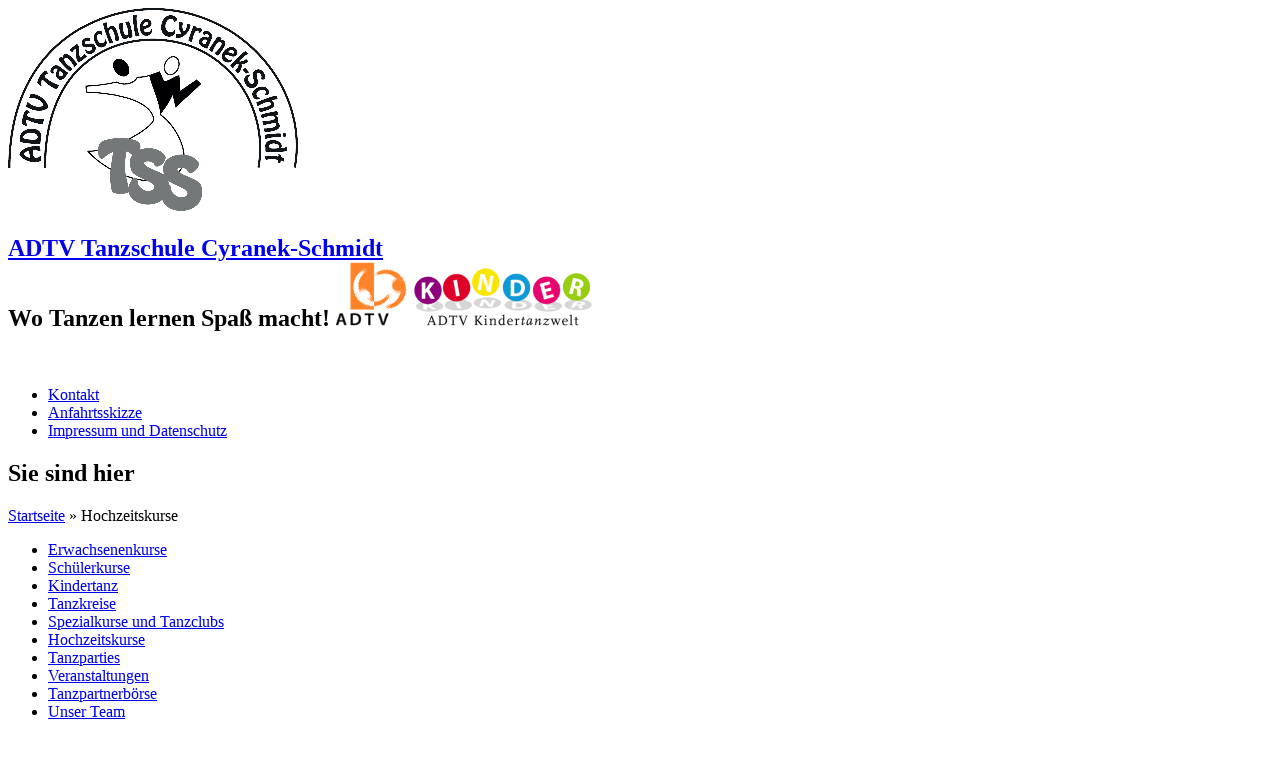

--- FILE ---
content_type: text/html; charset=utf-8
request_url: http://tanzschule-schmidt.dance/Hochzeitskurse
body_size: 3426
content:
<!DOCTYPE html>
<head>
<meta charset="utf-8" />
<meta name="Generator" content="Drupal 7 (http://drupal.org)" />
<link rel="shortcut icon" href="http://tanzschule-schmidt.dance/themes/black_premium/favicon.ico" type="image/vnd.microsoft.icon" />
<title>Hochzeitskurse | ADTV Tanzschule Cyranek-Schmidt</title>
<style type="text/css" media="all">
@import url("http://tanzschule-schmidt.dance/modules/system/system.base.css?qne7xt");
@import url("http://tanzschule-schmidt.dance/modules/system/system.menus.css?qne7xt");
@import url("http://tanzschule-schmidt.dance/modules/system/system.messages.css?qne7xt");
@import url("http://tanzschule-schmidt.dance/modules/system/system.theme.css?qne7xt");
</style>
<style type="text/css" media="all">
@import url("http://tanzschule-schmidt.dance/modules/comment/comment.css?qne7xt");
@import url("http://tanzschule-schmidt.dance/modules/date/date_api/date.css?qne7xt");
@import url("http://tanzschule-schmidt.dance/modules/date/date_popup/themes/datepicker.1.7.css?qne7xt");
@import url("http://tanzschule-schmidt.dance/modules/field/theme/field.css?qne7xt");
@import url("http://tanzschule-schmidt.dance/modules/node/node.css?qne7xt");
@import url("http://tanzschule-schmidt.dance/modules/search/search.css?qne7xt");
@import url("http://tanzschule-schmidt.dance/modules/user/user.css?qne7xt");
@import url("http://tanzschule-schmidt.dance/modules/views/css/views.css?qne7xt");
@import url("http://tanzschule-schmidt.dance/sites/all/modules/ckeditor/css/ckeditor.css?qne7xt");
</style>
<style type="text/css" media="all">
@import url("http://tanzschule-schmidt.dance/modules/colorbox/styles/stockholmsyndrome/colorbox_style.css?qne7xt");
@import url("http://tanzschule-schmidt.dance/modules/ctools/css/ctools.css?qne7xt");
</style>
<style type="text/css" media="all">
@import url("http://tanzschule-schmidt.dance/themes/black_premium/style.css?qne7xt");
</style>
<script type="text/javascript" src="http://tanzschule-schmidt.dance/misc/jquery.js?v=1.4.4"></script>
<script type="text/javascript" src="http://tanzschule-schmidt.dance/misc/jquery.once.js?v=1.2"></script>
<script type="text/javascript" src="http://tanzschule-schmidt.dance/misc/drupal.js?qne7xt"></script>
<script type="text/javascript" src="http://tanzschule-schmidt.dance/sites/all/modules/admin_menu/admin_devel/admin_devel.js?qne7xt"></script>
<script type="text/javascript" src="http://tanzschule-schmidt.dance/sites/default/files/languages/de_qnueMLNxhIKx6iAG1-seu-TDSzndmy7XmKLEsVL3Pf4.js?qne7xt"></script>
<script type="text/javascript" src="http://tanzschule-schmidt.dance/sites/all/libraries/colorbox/jquery.colorbox-min.js?qne7xt"></script>
<script type="text/javascript" src="http://tanzschule-schmidt.dance/modules/colorbox/js/colorbox.js?qne7xt"></script>
<script type="text/javascript" src="http://tanzschule-schmidt.dance/modules/colorbox/styles/stockholmsyndrome/colorbox_style.js?qne7xt"></script>
<script type="text/javascript" src="http://tanzschule-schmidt.dance/themes/black_premium/js/sfhover.js?qne7xt"></script>
<script type="text/javascript">
<!--//--><![CDATA[//><!--
jQuery.extend(Drupal.settings, {"basePath":"\/","pathPrefix":"","ajaxPageState":{"theme":"black_premium","theme_token":"CNmKOmlSqcbiOPHZd5DP017us82Ye_g8S62BKVRqqQE","js":{"misc\/jquery.js":1,"misc\/jquery.once.js":1,"misc\/drupal.js":1,"sites\/all\/modules\/admin_menu\/admin_devel\/admin_devel.js":1,"public:\/\/languages\/de_qnueMLNxhIKx6iAG1-seu-TDSzndmy7XmKLEsVL3Pf4.js":1,"sites\/all\/libraries\/colorbox\/jquery.colorbox-min.js":1,"modules\/colorbox\/js\/colorbox.js":1,"modules\/colorbox\/styles\/stockholmsyndrome\/colorbox_style.js":1,"themes\/black_premium\/js\/sfhover.js":1},"css":{"modules\/system\/system.base.css":1,"modules\/system\/system.menus.css":1,"modules\/system\/system.messages.css":1,"modules\/system\/system.theme.css":1,"modules\/comment\/comment.css":1,"modules\/date\/date_api\/date.css":1,"modules\/date\/date_popup\/themes\/datepicker.1.7.css":1,"modules\/field\/theme\/field.css":1,"modules\/node\/node.css":1,"modules\/search\/search.css":1,"modules\/user\/user.css":1,"modules\/views\/css\/views.css":1,"sites\/all\/modules\/ckeditor\/css\/ckeditor.css":1,"modules\/colorbox\/styles\/stockholmsyndrome\/colorbox_style.css":1,"modules\/ctools\/css\/ctools.css":1,"themes\/black_premium\/style.css":1}},"colorbox":{"opacity":"0.85","current":"{current} of {total}","previous":"\u00ab Prev","next":"Next \u00bb","close":"Close","maxWidth":"98%","maxHeight":"98%","fixed":true,"mobiledetect":true,"mobiledevicewidth":"480px","specificPagesDefaultValue":"admin*\nimagebrowser*\nimg_assist*\nimce*\nnode\/add\/*\nnode\/*\/edit\nprint\/*\nprintpdf\/*\nsystem\/ajax\nsystem\/ajax\/*"}});
//--><!]]>
</script>
<!--[if lt IE 9]><script src="http://html5shiv.googlecode.com/svn/trunk/html5.js"></script><![endif]-->
</head>
<body class="html not-front not-logged-in two-sidebars page-hochzeitskurse">
    
<div id="wrapper">

  <header id="header_wrap" role="banner">
    <div id="header" class="clearfix">
      <hgroup>
                 <div id="logo">
          <a href="/" title="Startseite"><img src="http://tanzschule-schmidt.dance/sites/default/files/LOGO_TSS_290_203.png" alt="Startseite" /></a>
          </div>
                <div id="sitename">
          <h2><a href="/" title="Startseite">ADTV Tanzschule Cyranek-Schmidt</a>
          <div class="site-slogan">Wo Tanzen lernen Spaß macht!		  <img class="logo-adtv" src="/sites/default/files/logo-adtv.png" width="71px" height="64px">
		  <img class="logo-kindertanz" src="/sites/default/files/kindertanzwelt_logo.gif" width="180" height="58">
		  </div><!--site slogan-->
		  </h2>
        </div>
      </hgroup>
	  <br />
	  <nav id="main-navigation" role="navigation">
          <ul class="menu"><li class="first leaf"><a href="/Kontakt">Kontakt</a></li>
<li class="leaf"><a href="/Anfahrt">Anfahrtsskizze</a></li>
<li class="last collapsed"><a href="/Impressum" title="">Impressum und Datenschutz</a></li>
</ul>      </nav><!-- end main-menu -->
    </div>
  </header>
  
    
  
  <div id="page-container_wrap_bg">
    <div id="page-container" class="clearfix">
     <div id="breadcrumbs"><h2 class="element-invisible">Sie sind hier</h2><nav class="breadcrumb"><a href="/">Startseite</a> » Hochzeitskurse</nav></div>
            
              <aside id="sidebar-first" role="complementary" class="sidebar clearfix">
          <div class="region region-sidebar-first">
  <div id="block-menu-menu-secondmenu" class="block block-menu">

      
  <div class="content">
    <ul class="menu"><li class="first collapsed"><a href="/Erwachsenenkurse" title="">Erwachsenenkurse</a></li>
<li class="leaf"><a href="/Schueler">Schülerkurse</a></li>
<li class="leaf"><a href="/Kindertanz" title="">Kindertanz</a></li>
<li class="leaf"><a href="/Tanzkreise">Tanzkreise</a></li>
<li class="leaf"><a href="/clubs" title="">Spezialkurse und Tanzclubs</a></li>
<li class="leaf active-trail"><a href="/Hochzeitskurse" class="active-trail active">Hochzeitskurse</a></li>
<li class="leaf"><a href="/tanzparties" title="">Tanzparties</a></li>
<li class="collapsed"><a href="/Veranstaltungen" title="">Veranstaltungen</a></li>
<li class="leaf"><a href="/boerse" title="Tanzpartnerbörse">Tanzpartnerbörse</a></li>
<li class="leaf"><a href="/Team" title="">Unser Team</a></li>
<li class="last collapsed"><a href="/Impressionen" title="">Unsere Tanzschule</a></li>
</ul>  </div>
  
</div> <!-- /.block --></div>
 <!-- /.region -->        </aside>  <!-- /#sidebar-first -->
      
      <div id="content" class="clearfix">
       <section id="post-content" role="main">
                                <h1 class="page-title">Hochzeitskurse</h1>                                        <div class="region region-content">
  <div id="block-system-main" class="block block-system">

      
  <div class="content">
    <div class="view view-hochzeitskurse view-id-hochzeitskurse view-display-id-page view-dom-id-bb67b494e8c6a1f7eedf8e53b8c5f72a">
            <div class="view-header">
      <p>
</p><div>
Damit Sie bei Ihrer Hochzeit eine gute Figur abgeben lernen Sie alles, was für den schönsten Tag Ihres Lebens wichtig ist. 
<p>Langsamer Walzer, Wiener Walzer, Disco Fox
</p></div>
<p>
<br /></p>
    </div>
  
  
  
      <div class="view-content">
        <div class="views-row views-row-1 views-row-odd views-row-first">
      <article id="node-116" class="node node-kurs- node-teaser clearfix" about="/node/116" typeof="sioc:Item foaf:Document">
          <header>
	                  <!--<h2 class="title" ><a href="/node/116">Privatstunden</a></h2>-->
      <!--<div ><a href="/node/116">Privatstunden</a></div>-->
            <span property="dc:title" content="Privatstunden" class="rdf-meta element-hidden"></span>  
      
          </header>
  
  <div class="content node-kurs-">
   		<div >Privatstunden</div>
		<div class="field field-name-field-uhrzeit field-type-text field-label-hidden"><div class="field-items"><div class="field-item even">Anfrage Privatstunde 65,-</div></div></div>  </div>

      <footer>
      <!--  -->
    </footer>
  
    </article> <!-- /.node -->
  </div>
  <div class="views-row views-row-2 views-row-even views-row-last">
      <article id="node-687" class="node node-kurs- node-teaser clearfix" about="/node/687" typeof="sioc:Item foaf:Document">
          <header>
	                  <!--<h2 class="title" ><a href="/node/687">Hochzeitskurs </a></h2>-->
      <!--<div ><a href="/node/687">Hochzeitskurs </a></div>-->
            <span property="dc:title" content="Hochzeitskurs " class="rdf-meta element-hidden"></span>  
      
          </header>
  
  <div class="content node-kurs-">
   <div class="field field-name-field-wochentag field-type-taxonomy-term-reference field-label-hidden"><div class="field-items"><div class="field-item even">Donnerstag</div></div></div><div class="field field-name-field-uhrzeit field-type-text field-label-hidden"><div class="field-items"><div class="field-item even">18:15-19:15 Uhr</div></div></div><div class="field field-name-field-startdatum field-type-datetime field-label-inline clearfix"><div class="field-label">Startdatum:&nbsp;</div><div class="field-items"><div class="field-item even"><span class="date-display-single" property="dc:date" datatype="xsd:dateTime" content="2026-01-22T00:00:00+01:00">Donnerstag, 22. Januar 2026</span></div></div></div>			<div><a href="/reservierung?kurs=EHZ-4 Do 22.01.26 18:15 Uhr">Online Reservierung</a></div>
			  </div>

      <footer>
      <!--  -->
    </footer>
  
    </article> <!-- /.node -->
  </div>
    </div>
  
  
  
  
      <div class="view-footer">
      <p>4 Abende zu jeweils 1 Stunde - 70,- € pro Person</p>
    </div>
  
  
</div>  </div>
  
</div> <!-- /.block --></div>
 <!-- /.region -->      </section> <!-- /#main -->
     </div>

              <aside id="sidebar-second" role="complementary" class="sidebar clearfix">
         <div class="region region-sidebar-second">
  <div id="block-views-news-block-1" class="block block-views">

        <h2 >Aktuelles</h2>
    
  <div class="content">
    <div class="view view-news view-id-news view-display-id-block_1 view-dom-id-205cc47162b8cf32c687306eaa3f2622">
        
  
  
      <div class="view-content">
        <div class="views-row views-row-1 views-row-odd views-row-first views-row-last">
      <article id="node-705" class="node node-news node-promoted node-sticky clearfix" about="/node/705" typeof="sioc:Item foaf:Document">
          <header>
	                  <!--<h2 class="title" ><a href="/node/705">&lt;&lt;&lt;  Fastnachtsferien  &gt;&gt;&gt;</a></h2>-->
      <div ><a href="/node/705">&lt;&lt;&lt;  Fastnachtsferien  &gt;&gt;&gt;</a></div>
            <span property="dc:title" content="&lt;&lt;&lt;  Fastnachtsferien  &gt;&gt;&gt;" class="rdf-meta element-hidden"></span>  
      
          </header>
  
  <div class="content node-news">
	<div class="field field-name-body field-type-text-with-summary field-label-hidden"><div class="field-items"><div class="field-item even" property="content:encoded"><p>vom    16.02.2026  bis<br />
einschließlich   22.02.2026</p>
</div></div></div>  </div>

      <footer>
      <!--  -->
    </footer>
  
    </article> <!-- /.node -->
  </div>
    </div>
  
  
  
  
  
  
</div>  </div>
  
</div> <!-- /.block --></div>
 <!-- /.region -->        </aside>  <!-- /#sidebar-second -->
      
    </div>
  </div>
  
    
    
  <div id="copyright">
   Copyright &copy; 2026, ADTV Tanzschule Cyranek-Schmidt.
  </div>
  <!--END footer -->
</div>  </body>
</html>